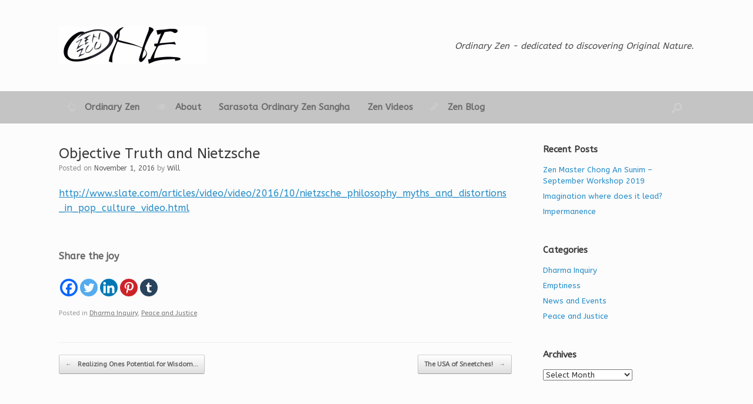

--- FILE ---
content_type: text/html; charset=UTF-8
request_url: https://onezenzoo.com/objective-truth-nietzsche/
body_size: 17563
content:
<!-- This page is cached by the Hummingbird Performance plugin v3.18.1 - https://wordpress.org/plugins/hummingbird-performance/. --><!DOCTYPE html>
<html lang="en-US">
<head>
	<meta charset="UTF-8" />
	<meta http-equiv="X-UA-Compatible" content="IE=10" />
	<link rel="profile" href="http://gmpg.org/xfn/11" />
	<link rel="pingback" href="https://onezenzoo.com/xmlrpc.php" />
	<title>Objective Truth and Nietzsche  - One Zen Zoo - Ordinary Zen</title>
	<script type="text/javascript">function theChampLoadEvent(e){var t=window.onload;if(typeof window.onload!="function"){window.onload=e}else{window.onload=function(){t();e()}}}</script>
		<script type="text/javascript">var theChampDefaultLang = 'en_US', theChampCloseIconPath = 'https://onezenzoo.com/wp-content/plugins/super-socializer/images/close.png';</script>
		<script>var theChampSiteUrl = 'https://onezenzoo.com', theChampVerified = 0, theChampEmailPopup = 0, heateorSsMoreSharePopupSearchText = 'Search';</script>
			<script> var theChampSharingAjaxUrl = 'https://onezenzoo.com/wp-admin/admin-ajax.php', heateorSsFbMessengerAPI = 'https://www.facebook.com/dialog/send?app_id=679124902157070&display=popup&link=%encoded_post_url%&redirect_uri=%encoded_post_url%',heateorSsWhatsappShareAPI = 'web', heateorSsUrlCountFetched = [], heateorSsSharesText = 'Shares', heateorSsShareText = 'Share', theChampPluginIconPath = 'https://onezenzoo.com/wp-content/plugins/super-socializer/images/logo.png', theChampSaveSharesLocally = 0, theChampHorizontalSharingCountEnable = 1, theChampVerticalSharingCountEnable = 1, theChampSharingOffset = 20, theChampCounterOffset = 0, theChampMobileStickySharingEnabled = 0, heateorSsCopyLinkMessage = "Link copied.";
		var theChampReduceVerticalSvgHeight = true;		</script>
			<style type="text/css">
						.the_champ_button_instagram span.the_champ_svg,a.the_champ_instagram span.the_champ_svg{background:radial-gradient(circle at 30% 107%,#fdf497 0,#fdf497 5%,#fd5949 45%,#d6249f 60%,#285aeb 90%)}
					.the_champ_horizontal_sharing .the_champ_svg,.heateor_ss_standard_follow_icons_container .the_champ_svg{
					color: #fff;
				border-width: 0px;
		border-style: solid;
		border-color: transparent;
	}
		.the_champ_horizontal_sharing .theChampTCBackground{
		color:#666;
	}
		.the_champ_horizontal_sharing span.the_champ_svg:hover,.heateor_ss_standard_follow_icons_container span.the_champ_svg:hover{
				border-color: transparent;
	}
		.the_champ_vertical_sharing span.the_champ_svg,.heateor_ss_floating_follow_icons_container span.the_champ_svg{
					color: #fff;
				border-width: 0px;
		border-style: solid;
		border-color: transparent;
	}
		.the_champ_vertical_sharing .theChampTCBackground{
		color:#666;
	}
		.the_champ_vertical_sharing span.the_champ_svg:hover,.heateor_ss_floating_follow_icons_container span.the_champ_svg:hover{
						border-color: transparent;
		}
				div.the_champ_horizontal_sharing .the_champ_square_count{display: block}
						div.the_champ_vertical_sharing svg{height:70%;margin-top:5.25px}div.the_champ_vertical_sharing .the_champ_square_count{line-height:13.3px;}
			</style>
	<meta name='robots' content='max-image-preview:large' />
<link href='//hb.wpmucdn.com' rel='preconnect' />
<link rel="alternate" type="application/rss+xml" title="One Zen Zoo - Ordinary Zen &raquo; Feed" href="https://onezenzoo.com/feed/" />
<link rel="alternate" type="application/rss+xml" title="One Zen Zoo - Ordinary Zen &raquo; Comments Feed" href="https://onezenzoo.com/comments/feed/" />
<link rel="alternate" title="oEmbed (JSON)" type="application/json+oembed" href="https://onezenzoo.com/wp-json/oembed/1.0/embed?url=https%3A%2F%2Fonezenzoo.com%2Fobjective-truth-nietzsche%2F" />
<link rel="alternate" title="oEmbed (XML)" type="text/xml+oembed" href="https://onezenzoo.com/wp-json/oembed/1.0/embed?url=https%3A%2F%2Fonezenzoo.com%2Fobjective-truth-nietzsche%2F&#038;format=xml" />
<style id='wp-img-auto-sizes-contain-inline-css' type='text/css'>
img:is([sizes=auto i],[sizes^="auto," i]){contain-intrinsic-size:3000px 1500px}
/*# sourceURL=wp-img-auto-sizes-contain-inline-css */
</style>
<style id='wp-emoji-styles-inline-css' type='text/css'>

	img.wp-smiley, img.emoji {
		display: inline !important;
		border: none !important;
		box-shadow: none !important;
		height: 1em !important;
		width: 1em !important;
		margin: 0 0.07em !important;
		vertical-align: -0.1em !important;
		background: none !important;
		padding: 0 !important;
	}
/*# sourceURL=wp-emoji-styles-inline-css */
</style>
<style id='wp-block-library-inline-css' type='text/css'>
:root{--wp-block-synced-color:#7a00df;--wp-block-synced-color--rgb:122,0,223;--wp-bound-block-color:var(--wp-block-synced-color);--wp-editor-canvas-background:#ddd;--wp-admin-theme-color:#007cba;--wp-admin-theme-color--rgb:0,124,186;--wp-admin-theme-color-darker-10:#006ba1;--wp-admin-theme-color-darker-10--rgb:0,107,160.5;--wp-admin-theme-color-darker-20:#005a87;--wp-admin-theme-color-darker-20--rgb:0,90,135;--wp-admin-border-width-focus:2px}@media (min-resolution:192dpi){:root{--wp-admin-border-width-focus:1.5px}}.wp-element-button{cursor:pointer}:root .has-very-light-gray-background-color{background-color:#eee}:root .has-very-dark-gray-background-color{background-color:#313131}:root .has-very-light-gray-color{color:#eee}:root .has-very-dark-gray-color{color:#313131}:root .has-vivid-green-cyan-to-vivid-cyan-blue-gradient-background{background:linear-gradient(135deg,#00d084,#0693e3)}:root .has-purple-crush-gradient-background{background:linear-gradient(135deg,#34e2e4,#4721fb 50%,#ab1dfe)}:root .has-hazy-dawn-gradient-background{background:linear-gradient(135deg,#faaca8,#dad0ec)}:root .has-subdued-olive-gradient-background{background:linear-gradient(135deg,#fafae1,#67a671)}:root .has-atomic-cream-gradient-background{background:linear-gradient(135deg,#fdd79a,#004a59)}:root .has-nightshade-gradient-background{background:linear-gradient(135deg,#330968,#31cdcf)}:root .has-midnight-gradient-background{background:linear-gradient(135deg,#020381,#2874fc)}:root{--wp--preset--font-size--normal:16px;--wp--preset--font-size--huge:42px}.has-regular-font-size{font-size:1em}.has-larger-font-size{font-size:2.625em}.has-normal-font-size{font-size:var(--wp--preset--font-size--normal)}.has-huge-font-size{font-size:var(--wp--preset--font-size--huge)}.has-text-align-center{text-align:center}.has-text-align-left{text-align:left}.has-text-align-right{text-align:right}.has-fit-text{white-space:nowrap!important}#end-resizable-editor-section{display:none}.aligncenter{clear:both}.items-justified-left{justify-content:flex-start}.items-justified-center{justify-content:center}.items-justified-right{justify-content:flex-end}.items-justified-space-between{justify-content:space-between}.screen-reader-text{border:0;clip-path:inset(50%);height:1px;margin:-1px;overflow:hidden;padding:0;position:absolute;width:1px;word-wrap:normal!important}.screen-reader-text:focus{background-color:#ddd;clip-path:none;color:#444;display:block;font-size:1em;height:auto;left:5px;line-height:normal;padding:15px 23px 14px;text-decoration:none;top:5px;width:auto;z-index:100000}html :where(.has-border-color){border-style:solid}html :where([style*=border-top-color]){border-top-style:solid}html :where([style*=border-right-color]){border-right-style:solid}html :where([style*=border-bottom-color]){border-bottom-style:solid}html :where([style*=border-left-color]){border-left-style:solid}html :where([style*=border-width]){border-style:solid}html :where([style*=border-top-width]){border-top-style:solid}html :where([style*=border-right-width]){border-right-style:solid}html :where([style*=border-bottom-width]){border-bottom-style:solid}html :where([style*=border-left-width]){border-left-style:solid}html :where(img[class*=wp-image-]){height:auto;max-width:100%}:where(figure){margin:0 0 1em}html :where(.is-position-sticky){--wp-admin--admin-bar--position-offset:var(--wp-admin--admin-bar--height,0px)}@media screen and (max-width:600px){html :where(.is-position-sticky){--wp-admin--admin-bar--position-offset:0px}}

/*# sourceURL=wp-block-library-inline-css */
</style><style id='global-styles-inline-css' type='text/css'>
:root{--wp--preset--aspect-ratio--square: 1;--wp--preset--aspect-ratio--4-3: 4/3;--wp--preset--aspect-ratio--3-4: 3/4;--wp--preset--aspect-ratio--3-2: 3/2;--wp--preset--aspect-ratio--2-3: 2/3;--wp--preset--aspect-ratio--16-9: 16/9;--wp--preset--aspect-ratio--9-16: 9/16;--wp--preset--color--black: #000000;--wp--preset--color--cyan-bluish-gray: #abb8c3;--wp--preset--color--white: #ffffff;--wp--preset--color--pale-pink: #f78da7;--wp--preset--color--vivid-red: #cf2e2e;--wp--preset--color--luminous-vivid-orange: #ff6900;--wp--preset--color--luminous-vivid-amber: #fcb900;--wp--preset--color--light-green-cyan: #7bdcb5;--wp--preset--color--vivid-green-cyan: #00d084;--wp--preset--color--pale-cyan-blue: #8ed1fc;--wp--preset--color--vivid-cyan-blue: #0693e3;--wp--preset--color--vivid-purple: #9b51e0;--wp--preset--gradient--vivid-cyan-blue-to-vivid-purple: linear-gradient(135deg,rgb(6,147,227) 0%,rgb(155,81,224) 100%);--wp--preset--gradient--light-green-cyan-to-vivid-green-cyan: linear-gradient(135deg,rgb(122,220,180) 0%,rgb(0,208,130) 100%);--wp--preset--gradient--luminous-vivid-amber-to-luminous-vivid-orange: linear-gradient(135deg,rgb(252,185,0) 0%,rgb(255,105,0) 100%);--wp--preset--gradient--luminous-vivid-orange-to-vivid-red: linear-gradient(135deg,rgb(255,105,0) 0%,rgb(207,46,46) 100%);--wp--preset--gradient--very-light-gray-to-cyan-bluish-gray: linear-gradient(135deg,rgb(238,238,238) 0%,rgb(169,184,195) 100%);--wp--preset--gradient--cool-to-warm-spectrum: linear-gradient(135deg,rgb(74,234,220) 0%,rgb(151,120,209) 20%,rgb(207,42,186) 40%,rgb(238,44,130) 60%,rgb(251,105,98) 80%,rgb(254,248,76) 100%);--wp--preset--gradient--blush-light-purple: linear-gradient(135deg,rgb(255,206,236) 0%,rgb(152,150,240) 100%);--wp--preset--gradient--blush-bordeaux: linear-gradient(135deg,rgb(254,205,165) 0%,rgb(254,45,45) 50%,rgb(107,0,62) 100%);--wp--preset--gradient--luminous-dusk: linear-gradient(135deg,rgb(255,203,112) 0%,rgb(199,81,192) 50%,rgb(65,88,208) 100%);--wp--preset--gradient--pale-ocean: linear-gradient(135deg,rgb(255,245,203) 0%,rgb(182,227,212) 50%,rgb(51,167,181) 100%);--wp--preset--gradient--electric-grass: linear-gradient(135deg,rgb(202,248,128) 0%,rgb(113,206,126) 100%);--wp--preset--gradient--midnight: linear-gradient(135deg,rgb(2,3,129) 0%,rgb(40,116,252) 100%);--wp--preset--font-size--small: 13px;--wp--preset--font-size--medium: 20px;--wp--preset--font-size--large: 36px;--wp--preset--font-size--x-large: 42px;--wp--preset--spacing--20: 0.44rem;--wp--preset--spacing--30: 0.67rem;--wp--preset--spacing--40: 1rem;--wp--preset--spacing--50: 1.5rem;--wp--preset--spacing--60: 2.25rem;--wp--preset--spacing--70: 3.38rem;--wp--preset--spacing--80: 5.06rem;--wp--preset--shadow--natural: 6px 6px 9px rgba(0, 0, 0, 0.2);--wp--preset--shadow--deep: 12px 12px 50px rgba(0, 0, 0, 0.4);--wp--preset--shadow--sharp: 6px 6px 0px rgba(0, 0, 0, 0.2);--wp--preset--shadow--outlined: 6px 6px 0px -3px rgb(255, 255, 255), 6px 6px rgb(0, 0, 0);--wp--preset--shadow--crisp: 6px 6px 0px rgb(0, 0, 0);}:where(.is-layout-flex){gap: 0.5em;}:where(.is-layout-grid){gap: 0.5em;}body .is-layout-flex{display: flex;}.is-layout-flex{flex-wrap: wrap;align-items: center;}.is-layout-flex > :is(*, div){margin: 0;}body .is-layout-grid{display: grid;}.is-layout-grid > :is(*, div){margin: 0;}:where(.wp-block-columns.is-layout-flex){gap: 2em;}:where(.wp-block-columns.is-layout-grid){gap: 2em;}:where(.wp-block-post-template.is-layout-flex){gap: 1.25em;}:where(.wp-block-post-template.is-layout-grid){gap: 1.25em;}.has-black-color{color: var(--wp--preset--color--black) !important;}.has-cyan-bluish-gray-color{color: var(--wp--preset--color--cyan-bluish-gray) !important;}.has-white-color{color: var(--wp--preset--color--white) !important;}.has-pale-pink-color{color: var(--wp--preset--color--pale-pink) !important;}.has-vivid-red-color{color: var(--wp--preset--color--vivid-red) !important;}.has-luminous-vivid-orange-color{color: var(--wp--preset--color--luminous-vivid-orange) !important;}.has-luminous-vivid-amber-color{color: var(--wp--preset--color--luminous-vivid-amber) !important;}.has-light-green-cyan-color{color: var(--wp--preset--color--light-green-cyan) !important;}.has-vivid-green-cyan-color{color: var(--wp--preset--color--vivid-green-cyan) !important;}.has-pale-cyan-blue-color{color: var(--wp--preset--color--pale-cyan-blue) !important;}.has-vivid-cyan-blue-color{color: var(--wp--preset--color--vivid-cyan-blue) !important;}.has-vivid-purple-color{color: var(--wp--preset--color--vivid-purple) !important;}.has-black-background-color{background-color: var(--wp--preset--color--black) !important;}.has-cyan-bluish-gray-background-color{background-color: var(--wp--preset--color--cyan-bluish-gray) !important;}.has-white-background-color{background-color: var(--wp--preset--color--white) !important;}.has-pale-pink-background-color{background-color: var(--wp--preset--color--pale-pink) !important;}.has-vivid-red-background-color{background-color: var(--wp--preset--color--vivid-red) !important;}.has-luminous-vivid-orange-background-color{background-color: var(--wp--preset--color--luminous-vivid-orange) !important;}.has-luminous-vivid-amber-background-color{background-color: var(--wp--preset--color--luminous-vivid-amber) !important;}.has-light-green-cyan-background-color{background-color: var(--wp--preset--color--light-green-cyan) !important;}.has-vivid-green-cyan-background-color{background-color: var(--wp--preset--color--vivid-green-cyan) !important;}.has-pale-cyan-blue-background-color{background-color: var(--wp--preset--color--pale-cyan-blue) !important;}.has-vivid-cyan-blue-background-color{background-color: var(--wp--preset--color--vivid-cyan-blue) !important;}.has-vivid-purple-background-color{background-color: var(--wp--preset--color--vivid-purple) !important;}.has-black-border-color{border-color: var(--wp--preset--color--black) !important;}.has-cyan-bluish-gray-border-color{border-color: var(--wp--preset--color--cyan-bluish-gray) !important;}.has-white-border-color{border-color: var(--wp--preset--color--white) !important;}.has-pale-pink-border-color{border-color: var(--wp--preset--color--pale-pink) !important;}.has-vivid-red-border-color{border-color: var(--wp--preset--color--vivid-red) !important;}.has-luminous-vivid-orange-border-color{border-color: var(--wp--preset--color--luminous-vivid-orange) !important;}.has-luminous-vivid-amber-border-color{border-color: var(--wp--preset--color--luminous-vivid-amber) !important;}.has-light-green-cyan-border-color{border-color: var(--wp--preset--color--light-green-cyan) !important;}.has-vivid-green-cyan-border-color{border-color: var(--wp--preset--color--vivid-green-cyan) !important;}.has-pale-cyan-blue-border-color{border-color: var(--wp--preset--color--pale-cyan-blue) !important;}.has-vivid-cyan-blue-border-color{border-color: var(--wp--preset--color--vivid-cyan-blue) !important;}.has-vivid-purple-border-color{border-color: var(--wp--preset--color--vivid-purple) !important;}.has-vivid-cyan-blue-to-vivid-purple-gradient-background{background: var(--wp--preset--gradient--vivid-cyan-blue-to-vivid-purple) !important;}.has-light-green-cyan-to-vivid-green-cyan-gradient-background{background: var(--wp--preset--gradient--light-green-cyan-to-vivid-green-cyan) !important;}.has-luminous-vivid-amber-to-luminous-vivid-orange-gradient-background{background: var(--wp--preset--gradient--luminous-vivid-amber-to-luminous-vivid-orange) !important;}.has-luminous-vivid-orange-to-vivid-red-gradient-background{background: var(--wp--preset--gradient--luminous-vivid-orange-to-vivid-red) !important;}.has-very-light-gray-to-cyan-bluish-gray-gradient-background{background: var(--wp--preset--gradient--very-light-gray-to-cyan-bluish-gray) !important;}.has-cool-to-warm-spectrum-gradient-background{background: var(--wp--preset--gradient--cool-to-warm-spectrum) !important;}.has-blush-light-purple-gradient-background{background: var(--wp--preset--gradient--blush-light-purple) !important;}.has-blush-bordeaux-gradient-background{background: var(--wp--preset--gradient--blush-bordeaux) !important;}.has-luminous-dusk-gradient-background{background: var(--wp--preset--gradient--luminous-dusk) !important;}.has-pale-ocean-gradient-background{background: var(--wp--preset--gradient--pale-ocean) !important;}.has-electric-grass-gradient-background{background: var(--wp--preset--gradient--electric-grass) !important;}.has-midnight-gradient-background{background: var(--wp--preset--gradient--midnight) !important;}.has-small-font-size{font-size: var(--wp--preset--font-size--small) !important;}.has-medium-font-size{font-size: var(--wp--preset--font-size--medium) !important;}.has-large-font-size{font-size: var(--wp--preset--font-size--large) !important;}.has-x-large-font-size{font-size: var(--wp--preset--font-size--x-large) !important;}
/*# sourceURL=global-styles-inline-css */
</style>

<style id='classic-theme-styles-inline-css' type='text/css'>
/*! This file is auto-generated */
.wp-block-button__link{color:#fff;background-color:#32373c;border-radius:9999px;box-shadow:none;text-decoration:none;padding:calc(.667em + 2px) calc(1.333em + 2px);font-size:1.125em}.wp-block-file__button{background:#32373c;color:#fff;text-decoration:none}
/*# sourceURL=/wp-includes/css/classic-themes.min.css */
</style>
<link rel='stylesheet' id='chld_thm_cfg_parent-css' href='https://onezenzoo.com/wp-content/themes/vantage/style.css?ver=6.9' type='text/css' media='all' />
<link rel='stylesheet' id='vantage-style-css' href='https://onezenzoo.com/wp-content/themes/vantage-child/style.css?ver=1.0.1433354508' type='text/css' media='all' />
<link rel='stylesheet' id='font-awesome-css' href='https://onezenzoo.com/wp-content/themes/vantage/fontawesome/css/font-awesome.css?ver=4.6.2' type='text/css' media='all' />
<link rel='stylesheet' id='social-media-widget-css' href='https://onezenzoo.com/wp-content/themes/vantage/css/social-media-widget.css?ver=2.6' type='text/css' media='all' />
<link rel='stylesheet' id='siteorigin-mobilenav-css' href='https://onezenzoo.com/wp-content/themes/vantage/inc/mobilenav/css/mobilenav.css?ver=2.6' type='text/css' media='all' />
<link rel='stylesheet' id='the_champ_frontend_css-css' href='https://onezenzoo.com/wp-content/plugins/super-socializer/css/front.css?ver=7.14.5' type='text/css' media='all' />
<style id='the_champ_frontend_css-inline-css' type='text/css'>
.the_champ_horizontal_sharing .the_champ_square_count{
			display:block;
			text-indent:0!important;
			visibility:hidden;
			background-color:#58B8F8!important;
			width:auto;
			height:auto;
			text-align:center;
			min-width:8px!important;
			padding:1px 4px!important;
			color:#fff!important;
			font-family:'Open Sans',arial,sans-serif!important;
			font-size:10px!important;
			font-weight:600!important;
			-webkit-border-radius:15px!important;
			border-radius:15px!important;
			-webkit-box-shadow:0 2px 2px rgba(0,0,0,.4);
			box-shadow:0 2px 2px rgba(0,0,0,.4);
			text-shadow:0 -1px 0 rgba(0,0,0,.2);
			line-height:14px!important;
			border:2px solid #fff!important;
			z-index:1;
			margin:2px auto!important;
			box-sizing:content-box!important
		}
/*# sourceURL=the_champ_frontend_css-inline-css */
</style>
<script type="text/javascript" src="https://onezenzoo.com/wp-includes/js/jquery/jquery.min.js?ver=3.7.1" id="jquery-core-js"></script>
<script type="text/javascript" src="https://onezenzoo.com/wp-includes/js/jquery/jquery-migrate.min.js?ver=3.4.1" id="jquery-migrate-js"></script>
<script type="text/javascript" src="https://onezenzoo.com/wp-content/themes/vantage/js/jquery.flexslider.min.js?ver=2.1" id="jquery-flexslider-js"></script>
<script type="text/javascript" src="https://onezenzoo.com/wp-content/themes/vantage/js/jquery.touchSwipe.min.js?ver=1.6.6" id="jquery-touchswipe-js"></script>
<script type="text/javascript" src="https://onezenzoo.com/wp-content/themes/vantage/js/jquery.theme-main.min.js?ver=2.6" id="vantage-main-js"></script>
<script type="text/javascript" src="https://onezenzoo.com/wp-content/themes/vantage/js/jquery.fitvids.min.js?ver=1.0" id="jquery-fitvids-js"></script>
<script type="text/javascript" id="siteorigin-mobilenav-js-extra">
/* <![CDATA[ */
var mobileNav = {"search":{"url":"https://onezenzoo.com","placeholder":"Search"},"text":{"navigate":"Menu","back":"Back","close":"Close"},"nextIconUrl":"https://onezenzoo.com/wp-content/themes/vantage/inc/mobilenav/images/next.png","mobileMenuClose":"\u003Ci class=\"fa fa-times\"\u003E\u003C/i\u003E"};
//# sourceURL=siteorigin-mobilenav-js-extra
/* ]]> */
</script>
<script type="text/javascript" src="https://onezenzoo.com/wp-content/themes/vantage/inc/mobilenav/js/mobilenav.min.js?ver=2.6" id="siteorigin-mobilenav-js"></script>
<script type="text/javascript" src="https://onezenzoo.com/wp-content/themes/vantage/premium/addons/ajax-comments/js/ajax-comments.min.js?ver=2.6" id="siteorigin-ajax-comments-js"></script>
<script type="text/javascript" src="https://onezenzoo.com/wp-content/plugins/super-socializer/js/front/social_login/general.js?ver=7.14.5" id="the_champ_ss_general_scripts-js"></script>
<script type="text/javascript" src="https://onezenzoo.com/wp-content/plugins/super-socializer/js/front/sharing/sharing.js?ver=7.14.5" id="the_champ_share_counts-js"></script>
<link rel="https://api.w.org/" href="https://onezenzoo.com/wp-json/" /><link rel="alternate" title="JSON" type="application/json" href="https://onezenzoo.com/wp-json/wp/v2/posts/913" /><link rel="EditURI" type="application/rsd+xml" title="RSD" href="https://onezenzoo.com/xmlrpc.php?rsd" />
<meta name="generator" content="WordPress 6.9" />
<link rel='shortlink' href='https://onezenzoo.com/?p=913' />
<meta name="viewport" content="width=device-width, initial-scale=1" />		<style type="text/css">
			.so-mobilenav-mobile + * { display: none; }
			@media screen and (max-width: 480px) { .so-mobilenav-mobile + * { display: block; } .so-mobilenav-standard + * { display: none; } }
		</style>
	<link rel="canonical" href="https://onezenzoo.com/objective-truth-nietzsche/" />
<meta name="description" content="http://www.slate.com/articles/video/video/2016/10/nietzsche_philosophy_myths_and_distortions_in_pop_culture_video.html &nbsp;" />
<meta name="google-site-verification" content="UA-558333-5" />
<script type="application/ld+json">{"@context":"https:\/\/schema.org","@graph":[{"@type":"Organization","@id":"https:\/\/onezenzoo.com\/#schema-personal-brand","url":"https:\/\/onezenzoo.com","name":"Will Rauschenberger"},{"@type":"WebSite","@id":"https:\/\/onezenzoo.com\/#schema-website","url":"https:\/\/onezenzoo.com","name":"One Zen Zoo - Ordinary Zen","encoding":"UTF-8","potentialAction":{"@type":"SearchAction","target":"https:\/\/onezenzoo.com\/search\/{search_term_string}\/","query-input":"required name=search_term_string"}},{"@type":"BreadcrumbList","@id":"https:\/\/onezenzoo.com\/objective-truth-nietzsche?page&name=objective-truth-nietzsche\/#breadcrumb","itemListElement":[{"@type":"ListItem","position":1,"name":"Home","item":"https:\/\/onezenzoo.com"},{"@type":"ListItem","position":2,"name":"Zen Blog","item":"https:\/\/onezenzoo.com\/posts\/"},{"@type":"ListItem","position":3,"name":"Dharma Inquiry","item":"https:\/\/onezenzoo.com\/category\/dharma\/"},{"@type":"ListItem","position":4,"name":"Objective Truth and Nietzsche"}]},{"@type":"Person","@id":"https:\/\/onezenzoo.com\/author\/buddhabuddy\/#schema-author","name":"Will Rauschenberger","url":"https:\/\/onezenzoo.com\/author\/buddhabuddy\/"},{"@type":"WebPage","@id":"https:\/\/onezenzoo.com\/objective-truth-nietzsche\/#schema-webpage","isPartOf":{"@id":"https:\/\/onezenzoo.com\/#schema-website"},"publisher":{"@id":"https:\/\/onezenzoo.com\/#schema-personal-brand"},"url":"https:\/\/onezenzoo.com\/objective-truth-nietzsche\/"},{"@type":"Article","mainEntityOfPage":{"@id":"https:\/\/onezenzoo.com\/objective-truth-nietzsche\/#schema-webpage"},"publisher":{"@id":"https:\/\/onezenzoo.com\/#schema-personal-brand"},"dateModified":"2016-11-01T11:54:03","datePublished":"2016-11-01T11:54:03","headline":"Objective Truth and Nietzsche  - One Zen Zoo - Ordinary Zen","description":"http:\/\/www.slate.com\/articles\/video\/video\/2016\/10\/nietzsche_philosophy_myths_and_distortions_in_pop_culture_video.html &nbsp;","name":"Objective Truth and Nietzsche","author":{"@id":"https:\/\/onezenzoo.com\/author\/buddhabuddy\/#schema-author"}}]}</script>
<!-- /SEO -->
	<style type="text/css" media="screen">
		#footer-widgets .widget { width: 33.333%; }
		#masthead-widgets .widget { width: 100%; }
	</style>
	<style type="text/css" id="vantage-footer-widgets">#footer-widgets aside { width : 33.333%; } </style> <style type="text/css" id="customizer-css">@import url(https://fonts.googleapis.com/css?family=ABeeZee:400|Aclonica:400); body,button,input,select,textarea { font-family: "ABeeZee"; font-weight: 400 } #masthead h1 { font-family: "Aclonica"; font-weight: 400 } h1,h2,h3,h4,h5,h6 { font-family: "ABeeZee"; font-weight: 400 } #masthead .hgroup h1, #masthead.masthead-logo-in-menu .logo > h1 { font-size: px } #masthead .hgroup .support-text { font-size: 15px } #page-title, article.post .entry-header h1.entry-title, article.page .entry-header h1.entry-title { font-size: 24px } .entry-content { font-size: 16px } .entry-content h1 { font-size: 26px } .entry-content h2 { font-size: 22px } .main-navigation { background-color: #c4c4c4 } .main-navigation a { color: #6d6d6d } .main-navigation ul ul { background-color: #b2b2b2 } .main-navigation ul ul a { color: #f4f4f4 } .main-navigation ul li:hover > a, #search-icon #search-icon-icon:hover { background-color: #b2b2b2 } .main-navigation ul ul li:hover > a { background-color: #8c8c8c } #search-icon #search-icon-icon { background-color: #c4c4c4 } #search-icon #search-icon-icon:hover .vantage-icon-search { color: #eaeaea } #search-icon .searchform { background-color: #6d6d72 } .main-navigation ul li a, #masthead.masthead-logo-in-menu .logo { padding-left: 15px; padding-right: 15px } .main-navigation ul li { font-size: 15px } a.button, button, html input[type="button"], input[type="reset"], input[type="submit"], .post-navigation a, #image-navigation a, article.post .more-link, article.page .more-link, .paging-navigation a, .woocommerce #page-wrapper .button, .woocommerce a.button, .woocommerce .checkout-button, .woocommerce input.button, #infinite-handle span button { text-shadow: none } a.button, button, html input[type="button"], input[type="reset"], input[type="submit"], .post-navigation a, #image-navigation a, article.post .more-link, article.page .more-link, .paging-navigation a, .woocommerce #page-wrapper .button, .woocommerce a.button, .woocommerce .checkout-button, .woocommerce input.button, .woocommerce #respond input#submit.alt, .woocommerce a.button.alt, .woocommerce button.button.alt, .woocommerce input.button.alt, #infinite-handle span { -webkit-box-shadow: none; -moz-box-shadow: none; box-shadow: none } .widget_circleicon-widget .circle-icon-box .circle-icon:not(.icon-style-set) { background-color: #4b6845 } #colophon, body.layout-full { background-color: #595959 } #footer-widgets .widget .widget-title { color: #f9f9f9 } #footer-widgets .widget { color: #ededed } #colophon .widget_nav_menu .menu-item a { border-color: #ededed } #colophon #theme-attribution, #colophon #site-info { color: #cecece } </style><link rel="icon" href="https://onezenzoo.com/wp-content/uploads/2014/09/cropped-538px-Dharma_wheel.svg_-32x32.png" sizes="32x32" />
<link rel="icon" href="https://onezenzoo.com/wp-content/uploads/2014/09/cropped-538px-Dharma_wheel.svg_-192x192.png" sizes="192x192" />
<link rel="apple-touch-icon" href="https://onezenzoo.com/wp-content/uploads/2014/09/cropped-538px-Dharma_wheel.svg_-180x180.png" />
<meta name="msapplication-TileImage" content="https://onezenzoo.com/wp-content/uploads/2014/09/cropped-538px-Dharma_wheel.svg_-270x270.png" />
</head>

<body class="wp-singular post-template-default single single-post postid-913 single-format-standard wp-theme-vantage wp-child-theme-vantage-child metaslider-plugin responsive layout-full no-js has-sidebar has-menu-search page-layout-default mobilenav">


<div id="page-wrapper">

	
	
		<header id="masthead" class="site-header" role="banner">

	<div class="hgroup full-container ">

		
			<a href="https://onezenzoo.com/" title="One Zen Zoo &#8211; Ordinary Zen" rel="home" class="logo"><img src="https://onezenzoo.com/wp-content/uploads/2015/04/logo_vectorized.jpg"  class="logo-height-constrain"  width="252"  height="65"  alt="One Zen Zoo - Ordinary Zen Logo"  /></a>
			
				<div class="support-text">
					Ordinary Zen - dedicated to discovering Original Nature.				</div>

			
		
	</div><!-- .hgroup.full-container -->

	
<nav role="navigation" class="site-navigation main-navigation primary">

	<div class="full-container">
							<div id="search-icon">
				<div id="search-icon-icon"><div class="vantage-icon-search"></div></div>
				
<form method="get" class="searchform" action="https://onezenzoo.com/" role="search">
	<input type="text" class="field" name="s" value="" placeholder="Search"/>
</form>
			</div>
		
					<div id="so-mobilenav-standard-1" data-id="1" class="so-mobilenav-standard"></div><div class="menu-menu-bar-container"><ul id="menu-menu-bar" class="menu"><li id="menu-item-114" class="menu-item menu-item-type-post_type menu-item-object-page menu-item-home menu-item-114"><a href="https://onezenzoo.com/"><span class="fa fa-hand-o-up"></span>Ordinary Zen</a></li>
<li id="menu-item-116" class="menu-item menu-item-type-post_type menu-item-object-page menu-item-has-children menu-item-116"><a href="https://onezenzoo.com/about/"><span class="fa fa-eye"></span>About</a>
<ul class="sub-menu">
	<li id="menu-item-341" class="menu-item menu-item-type-post_type menu-item-object-page menu-item-341"><a href="https://onezenzoo.com/about/bio/"><span class="fa fa-question"></span>BIO</a></li>
</ul>
</li>
<li id="menu-item-662" class="menu-item menu-item-type-custom menu-item-object-custom menu-item-has-children menu-item-662"><a href="https://onezenzoo.com/ordinary-zen-practice-group/"><span class="icon"></span>Sarasota Ordinary Zen Sangha</a>
<ul class="sub-menu">
	<li id="menu-item-112" class="menu-item menu-item-type-post_type menu-item-object-page menu-item-has-children menu-item-112"><a href="https://onezenzoo.com/meditation/"><span class="fa fa-play-circle-o"></span>Just Sitting</a>
	<ul class="sub-menu">
		<li id="menu-item-459" class="menu-item menu-item-type-post_type menu-item-object-page menu-item-459"><a href="https://onezenzoo.com/meditation/sit-zazen/">How to sit for Zazen</a></li>
		<li id="menu-item-516" class="menu-item menu-item-type-custom menu-item-object-custom menu-item-516"><a href="http://onezenzoo.com/posture-help/"><span class="icon"></span>Posture Help</a></li>
	</ul>
</li>
	<li id="menu-item-633" class="menu-item menu-item-type-post_type menu-item-object-page menu-item-633"><a href="https://onezenzoo.com/the-heart-sutra/"><span class="fa fa-circle"></span>The Heart Sutra</a></li>
</ul>
</li>
<li id="menu-item-666" class="menu-item menu-item-type-custom menu-item-object-custom menu-item-has-children menu-item-666"><a href="https://ordinaryzensangha.org/dharma-talk-video-chong-an-sunim-at-the-ozs-september-2018/"><span class="icon"></span>Zen Videos</a>
<ul class="sub-menu">
	<li id="menu-item-1002" class="menu-item menu-item-type-custom menu-item-object-custom menu-item-1002"><a href="https://ordinaryzensangha.org/dharma-talk-video-chong-an-sunim-at-the-ozs/"><span class="icon"></span>OZS Videos</a></li>
	<li id="menu-item-353" class="menu-item menu-item-type-post_type menu-item-object-page menu-item-353"><a href="https://onezenzoo.com/meditation/zen-buddhism-land-disappearing-buddha-japan/"><span class="fa fa-camera-retro"></span>Zen Buddhism – The Land of the Disappearing Buddha – Japan</a></li>
	<li id="menu-item-310" class="menu-item menu-item-type-post_type menu-item-object-page menu-item-310"><a href="https://onezenzoo.com/meditation/dogens-life/"><span class="fa fa-camera-retro"></span>Dogen&#8217;s Life, a video</a></li>
	<li id="menu-item-313" class="menu-item menu-item-type-post_type menu-item-object-page menu-item-313"><a href="https://onezenzoo.com/meditation/zen-master-seung-sahn-video/"><span class="fa fa-camera-retro"></span>Zen Master Seung Sahn &#8211; video</a></li>
</ul>
</li>
<li id="menu-item-113" class="menu-item menu-item-type-post_type menu-item-object-page current_page_parent menu-item-has-children menu-item-113"><a href="https://onezenzoo.com/posts/"><span class="fa fa-pencil"></span>Zen Blog</a>
<ul class="sub-menu">
	<li id="menu-item-291" class="menu-item menu-item-type-taxonomy menu-item-object-category menu-item-291"><a href="https://onezenzoo.com/category/emptiness/">Zen Poetry on Emptiness</a></li>
	<li id="menu-item-591" class="menu-item menu-item-type-taxonomy menu-item-object-category current-post-ancestor current-menu-parent current-post-parent menu-item-591"><a href="https://onezenzoo.com/category/dharma/">Dharma Inquiry</a></li>
	<li id="menu-item-292" class="menu-item menu-item-type-taxonomy menu-item-object-category menu-item-292"><a href="https://onezenzoo.com/category/news-and-events/">News and Events</a></li>
	<li id="menu-item-494" class="menu-item menu-item-type-taxonomy menu-item-object-category current-post-ancestor current-menu-parent current-post-parent menu-item-494"><a href="https://onezenzoo.com/category/peace/">Peace and Justice</a></li>
</ul>
</li>
</ul></div><div id="so-mobilenav-mobile-1" data-id="1" class="so-mobilenav-mobile"></div><div class="menu-mobilenav-container"><ul id="mobile-nav-item-wrap-1" class="menu"><li><a href="#" class="mobilenav-main-link" data-id="1"><span class="mobile-nav-icon"></span>Menu</a></li></ul></div>			</div>
</nav><!-- .site-navigation .main-navigation -->

</header><!-- #masthead .site-header -->

	
	
	
	
	<div id="main" class="site-main">
		<div class="full-container">
			
<div id="primary" class="content-area">
	<div id="content" class="site-content" role="main">

	
		
<article id="post-913" class="post post-913 type-post status-publish format-standard hentry category-dharma category-peace">

	<div class="entry-main">

		
					<header class="entry-header">

				
									<h1 class="entry-title">Objective Truth and Nietzsche</h1>
				
									<div class="entry-meta">
						Posted on <a href="https://onezenzoo.com/objective-truth-nietzsche/" title="11:54 am" rel="bookmark"><time class="entry-date" datetime="2016-11-01T11:54:03+00:00">November 1, 2016</time></a><time class="updated" datetime="2016-11-01T11:54:03+00:00">November 1, 2016</time> <span class="byline"> by <span class="author vcard"><a class="url fn n" href="https://onezenzoo.com/author/buddhabuddy/" title="View all posts by Will" rel="author">Will</a></span></span> 					</div><!-- .entry-meta -->
				
			</header><!-- .entry-header -->
		
		<div class="entry-content">
			<p><a href="http://www.slate.com/articles/video/video/2016/10/nietzsche_philosophy_myths_and_distortions_in_pop_culture_video.html">http://www.slate.com/articles/video/video/2016/10/nietzsche_philosophy_myths_and_distortions_in_pop_culture_video.html</a></p>
<p>&nbsp;</p>
<div style='clear:both'></div><div  class='the_champ_sharing_container the_champ_horizontal_sharing' data-super-socializer-href="https://onezenzoo.com/objective-truth-nietzsche/"><div class='the_champ_sharing_title' style="font-weight:bold" >Share the joy</div><div class="the_champ_sharing_ul"><a aria-label="Facebook" class="the_champ_facebook" href="https://www.facebook.com/sharer/sharer.php?u=https%3A%2F%2Fonezenzoo.com%2Fobjective-truth-nietzsche%2F" title="Facebook" rel="nofollow noopener" target="_blank" style="font-size:24px!important;box-shadow:none;display:inline-block;vertical-align:middle"><span class="the_champ_square_count the_champ_facebook_count">&nbsp;</span><span class="the_champ_svg" style="background-color:#0765FE;width:30px;height:30px;border-radius:999px;display:inline-block;opacity:1;float:left;font-size:24px;box-shadow:none;display:inline-block;font-size:16px;padding:0 4px;vertical-align:middle;background-repeat:repeat;overflow:hidden;padding:0;cursor:pointer;box-sizing:content-box"><svg style="display:block;border-radius:999px;" focusable="false" aria-hidden="true" xmlns="http://www.w3.org/2000/svg" width="100%" height="100%" viewBox="0 0 32 32"><path fill="#fff" d="M28 16c0-6.627-5.373-12-12-12S4 9.373 4 16c0 5.628 3.875 10.35 9.101 11.647v-7.98h-2.474V16H13.1v-1.58c0-4.085 1.849-5.978 5.859-5.978.76 0 2.072.15 2.608.298v3.325c-.283-.03-.775-.045-1.386-.045-1.967 0-2.728.745-2.728 2.683V16h3.92l-.673 3.667h-3.247v8.245C23.395 27.195 28 22.135 28 16Z"></path></svg></span></a><a aria-label="Twitter" class="the_champ_button_twitter" href="https://twitter.com/intent/tweet?via=onezenzoo&text=Objective%20Truth%20and%20Nietzsche&url=https%3A%2F%2Fonezenzoo.com%2Fobjective-truth-nietzsche%2F" title="Twitter" rel="nofollow noopener" target="_blank" style="font-size:24px!important;box-shadow:none;display:inline-block;vertical-align:middle"><span class="the_champ_square_count the_champ_twitter_count">&nbsp;</span><span class="the_champ_svg the_champ_s__default the_champ_s_twitter" style="background-color:#55acee;width:30px;height:30px;border-radius:999px;display:inline-block;opacity:1;float:left;font-size:24px;box-shadow:none;display:inline-block;font-size:16px;padding:0 4px;vertical-align:middle;background-repeat:repeat;overflow:hidden;padding:0;cursor:pointer;box-sizing:content-box"><svg style="display:block;border-radius:999px;" focusable="false" aria-hidden="true" xmlns="http://www.w3.org/2000/svg" width="100%" height="100%" viewBox="-4 -4 39 39"><path d="M28 8.557a9.913 9.913 0 0 1-2.828.775 4.93 4.93 0 0 0 2.166-2.725 9.738 9.738 0 0 1-3.13 1.194 4.92 4.92 0 0 0-3.593-1.55 4.924 4.924 0 0 0-4.794 6.049c-4.09-.21-7.72-2.17-10.15-5.15a4.942 4.942 0 0 0-.665 2.477c0 1.71.87 3.214 2.19 4.1a4.968 4.968 0 0 1-2.23-.616v.06c0 2.39 1.7 4.38 3.952 4.83-.414.115-.85.174-1.297.174-.318 0-.626-.03-.928-.086a4.935 4.935 0 0 0 4.6 3.42 9.893 9.893 0 0 1-6.114 2.107c-.398 0-.79-.023-1.175-.068a13.953 13.953 0 0 0 7.55 2.213c9.056 0 14.01-7.507 14.01-14.013 0-.213-.005-.426-.015-.637.96-.695 1.795-1.56 2.455-2.55z" fill="#fff"></path></svg></span></a><a aria-label="Linkedin" class="the_champ_button_linkedin" href="https://www.linkedin.com/sharing/share-offsite/?url=https%3A%2F%2Fonezenzoo.com%2Fobjective-truth-nietzsche%2F" title="Linkedin" rel="nofollow noopener" target="_blank" style="font-size:24px!important;box-shadow:none;display:inline-block;vertical-align:middle"><span class="the_champ_square_count the_champ_linkedin_count">&nbsp;</span><span class="the_champ_svg the_champ_s__default the_champ_s_linkedin" style="background-color:#0077b5;width:30px;height:30px;border-radius:999px;display:inline-block;opacity:1;float:left;font-size:24px;box-shadow:none;display:inline-block;font-size:16px;padding:0 4px;vertical-align:middle;background-repeat:repeat;overflow:hidden;padding:0;cursor:pointer;box-sizing:content-box"><svg style="display:block;border-radius:999px;" focusable="false" aria-hidden="true" xmlns="http://www.w3.org/2000/svg" width="100%" height="100%" viewBox="0 0 32 32"><path d="M6.227 12.61h4.19v13.48h-4.19V12.61zm2.095-6.7a2.43 2.43 0 0 1 0 4.86c-1.344 0-2.428-1.09-2.428-2.43s1.084-2.43 2.428-2.43m4.72 6.7h4.02v1.84h.058c.56-1.058 1.927-2.176 3.965-2.176 4.238 0 5.02 2.792 5.02 6.42v7.395h-4.183v-6.56c0-1.564-.03-3.574-2.178-3.574-2.18 0-2.514 1.7-2.514 3.46v6.668h-4.187V12.61z" fill="#fff"></path></svg></span></a><a aria-label="Pinterest" class="the_champ_button_pinterest" href="https://onezenzoo.com/objective-truth-nietzsche/" onclick="event.preventDefault();javascript:void((function(){var e=document.createElement('script');e.setAttribute('type','text/javascript');e.setAttribute('charset','UTF-8');e.setAttribute('src','//assets.pinterest.com/js/pinmarklet.js?r='+Math.random()*99999999);document.body.appendChild(e)})());" title="Pinterest" rel="noopener" style="font-size:24px!important;box-shadow:none;display:inline-block;vertical-align:middle"><span class="the_champ_square_count the_champ_pinterest_count">&nbsp;</span><span class="the_champ_svg the_champ_s__default the_champ_s_pinterest" style="background-color:#cc2329;width:30px;height:30px;border-radius:999px;display:inline-block;opacity:1;float:left;font-size:24px;box-shadow:none;display:inline-block;font-size:16px;padding:0 4px;vertical-align:middle;background-repeat:repeat;overflow:hidden;padding:0;cursor:pointer;box-sizing:content-box"><svg style="display:block;border-radius:999px;" focusable="false" aria-hidden="true" xmlns="http://www.w3.org/2000/svg" width="100%" height="100%" viewBox="-2 -2 35 35"><path fill="#fff" d="M16.539 4.5c-6.277 0-9.442 4.5-9.442 8.253 0 2.272.86 4.293 2.705 5.046.303.125.574.005.662-.33.061-.231.205-.816.27-1.06.088-.331.053-.447-.191-.736-.532-.627-.873-1.439-.873-2.591 0-3.338 2.498-6.327 6.505-6.327 3.548 0 5.497 2.168 5.497 5.062 0 3.81-1.686 7.025-4.188 7.025-1.382 0-2.416-1.142-2.085-2.545.397-1.674 1.166-3.48 1.166-4.689 0-1.081-.581-1.983-1.782-1.983-1.413 0-2.548 1.462-2.548 3.419 0 1.247.421 2.091.421 2.091l-1.699 7.199c-.505 2.137-.076 4.755-.039 5.019.021.158.223.196.314.077.13-.17 1.813-2.247 2.384-4.324.162-.587.929-3.631.929-3.631.46.876 1.801 1.646 3.227 1.646 4.247 0 7.128-3.871 7.128-9.053.003-3.918-3.317-7.568-8.361-7.568z"/></svg></span></a><a aria-label="Tumblr" class="the_champ_button_tumblr" href="https://www.tumblr.com/widgets/share/tool?posttype=link&canonicalUrl=https%3A%2F%2Fonezenzoo.com%2Fobjective-truth-nietzsche%2F&title=Objective%20Truth%20and%20Nietzsche&caption=" title="Tumblr" rel="nofollow noopener" target="_blank" style="font-size:24px!important;box-shadow:none;display:inline-block;vertical-align:middle"><span class="the_champ_square_count the_champ_tumblr_count">&nbsp;</span><span class="the_champ_svg athe_champ_s__default the_champ_s_tumblr" style="background-color:#29435d;width:30px;height:30px;border-radius:999px;display:inline-block;opacity:1;float:left;font-size:24px;box-shadow:none;display:inline-block;font-size:16px;padding:0 4px;vertical-align:middle;background-repeat:repeat;overflow:hidden;padding:0;cursor:pointer;box-sizing:content-box"><svg style="display:block;border-radius:999px;" focusable="false" aria-hidden="true" xmlns="http://www.w3.org/2000/svg" width="100%" height="100%" viewBox="-2 -2 36 36"><path fill="#fff" d="M20.775 21.962c-.37.177-1.08.33-1.61.345-1.598.043-1.907-1.122-1.92-1.968v-6.217h4.007V11.1H17.26V6.02h-2.925s-.132.044-.144.15c-.17 1.556-.895 4.287-3.923 5.378v2.578h2.02v6.522c0 2.232 1.647 5.404 5.994 5.33 1.467-.025 3.096-.64 3.456-1.17l-.96-2.846z"/></svg></span></a></div></div><div style='clear:both'></div>					</div><!-- .entry-content -->

					<div class="entry-categories">
				Posted in <a href="https://onezenzoo.com/category/dharma/" rel="category tag">Dharma Inquiry</a>, <a href="https://onezenzoo.com/category/peace/" rel="category tag">Peace and Justice</a>.			</div>
		
		

		
	</div>

</article><!-- #post-913 -->
		

			<nav role="navigation" id="nav-below" class="site-navigation post-navigation">
		<h1 class="assistive-text">Post navigation</h1>

	
		<div class="single-nav-wrapper">
			<div class="nav-previous"><a href="https://onezenzoo.com/realizing-potential-for-wisdom-compassion/" rel="prev"><span class="meta-nav">&larr;</span> Realizing Ones Potential for Wisdom&hellip;</a></div>			<div class="nav-next"><a href="https://onezenzoo.com/the-usa-of-sneetches/" rel="next">The USA of Sneetches! <span class="meta-nav">&rarr;</span></a></div>		</div>

	
	</nav><!-- #nav-below -->
	
		
	
	</div><!-- #content .site-content -->
</div><!-- #primary .content-area -->


<div id="secondary" class="widget-area" role="complementary">
		
		<aside id="recent-posts-4" class="widget widget_recent_entries">
		<h3 class="widget-title">Recent Posts</h3>
		<ul>
											<li>
					<a href="https://onezenzoo.com/zen-master-chong-an-sunim-september-workshop-2019/">Zen Master Chong An Sunim &#8211; September Workshop 2019</a>
									</li>
											<li>
					<a href="https://onezenzoo.com/imagination-where-does-it-lead/">Imagination where does it lead?</a>
									</li>
											<li>
					<a href="https://onezenzoo.com/impermanence/">Impermanence</a>
									</li>
					</ul>

		</aside><aside id="categories-3" class="widget widget_categories"><h3 class="widget-title">Categories</h3>
			<ul>
					<li class="cat-item cat-item-24"><a href="https://onezenzoo.com/category/dharma/">Dharma Inquiry</a>
</li>
	<li class="cat-item cat-item-1"><a href="https://onezenzoo.com/category/emptiness/">Emptiness</a>
</li>
	<li class="cat-item cat-item-19"><a href="https://onezenzoo.com/category/news-and-events/">News and Events</a>
</li>
	<li class="cat-item cat-item-15"><a href="https://onezenzoo.com/category/peace/">Peace and Justice</a>
</li>
			</ul>

			</aside><aside id="archives-4" class="widget widget_archive"><h3 class="widget-title">Archives</h3>		<label class="screen-reader-text" for="archives-dropdown-4">Archives</label>
		<select id="archives-dropdown-4" name="archive-dropdown">
			
			<option value="">Select Month</option>
				<option value='https://onezenzoo.com/2019/08/'> August 2019 &nbsp;(1)</option>
	<option value='https://onezenzoo.com/2019/06/'> June 2019 &nbsp;(1)</option>
	<option value='https://onezenzoo.com/2019/03/'> March 2019 &nbsp;(1)</option>
	<option value='https://onezenzoo.com/2019/01/'> January 2019 &nbsp;(1)</option>
	<option value='https://onezenzoo.com/2018/08/'> August 2018 &nbsp;(2)</option>
	<option value='https://onezenzoo.com/2017/12/'> December 2017 &nbsp;(1)</option>
	<option value='https://onezenzoo.com/2017/10/'> October 2017 &nbsp;(1)</option>
	<option value='https://onezenzoo.com/2017/05/'> May 2017 &nbsp;(1)</option>
	<option value='https://onezenzoo.com/2017/01/'> January 2017 &nbsp;(1)</option>
	<option value='https://onezenzoo.com/2016/12/'> December 2016 &nbsp;(1)</option>
	<option value='https://onezenzoo.com/2016/11/'> November 2016 &nbsp;(3)</option>
	<option value='https://onezenzoo.com/2016/08/'> August 2016 &nbsp;(4)</option>
	<option value='https://onezenzoo.com/2016/06/'> June 2016 &nbsp;(2)</option>
	<option value='https://onezenzoo.com/2016/02/'> February 2016 &nbsp;(2)</option>
	<option value='https://onezenzoo.com/2015/12/'> December 2015 &nbsp;(1)</option>
	<option value='https://onezenzoo.com/2015/11/'> November 2015 &nbsp;(2)</option>
	<option value='https://onezenzoo.com/2015/10/'> October 2015 &nbsp;(2)</option>
	<option value='https://onezenzoo.com/2015/09/'> September 2015 &nbsp;(1)</option>
	<option value='https://onezenzoo.com/2015/08/'> August 2015 &nbsp;(4)</option>
	<option value='https://onezenzoo.com/2015/07/'> July 2015 &nbsp;(3)</option>
	<option value='https://onezenzoo.com/2015/06/'> June 2015 &nbsp;(4)</option>
	<option value='https://onezenzoo.com/2015/05/'> May 2015 &nbsp;(2)</option>
	<option value='https://onezenzoo.com/2015/04/'> April 2015 &nbsp;(4)</option>
	<option value='https://onezenzoo.com/2015/03/'> March 2015 &nbsp;(1)</option>
	<option value='https://onezenzoo.com/2015/02/'> February 2015 &nbsp;(3)</option>
	<option value='https://onezenzoo.com/2015/01/'> January 2015 &nbsp;(2)</option>
	<option value='https://onezenzoo.com/2014/12/'> December 2014 &nbsp;(3)</option>
	<option value='https://onezenzoo.com/2014/11/'> November 2014 &nbsp;(1)</option>
	<option value='https://onezenzoo.com/2014/09/'> September 2014 &nbsp;(2)</option>
	<option value='https://onezenzoo.com/2014/08/'> August 2014 &nbsp;(5)</option>
	<option value='https://onezenzoo.com/2014/07/'> July 2014 &nbsp;(3)</option>
	<option value='https://onezenzoo.com/2014/06/'> June 2014 &nbsp;(1)</option>
	<option value='https://onezenzoo.com/2014/05/'> May 2014 &nbsp;(1)</option>
	<option value='https://onezenzoo.com/2014/04/'> April 2014 &nbsp;(4)</option>
	<option value='https://onezenzoo.com/2014/03/'> March 2014 &nbsp;(2)</option>
	<option value='https://onezenzoo.com/2014/02/'> February 2014 &nbsp;(5)</option>
	<option value='https://onezenzoo.com/2014/01/'> January 2014 &nbsp;(5)</option>
	<option value='https://onezenzoo.com/2013/12/'> December 2013 &nbsp;(5)</option>
	<option value='https://onezenzoo.com/2013/11/'> November 2013 &nbsp;(1)</option>
	<option value='https://onezenzoo.com/2013/10/'> October 2013 &nbsp;(2)</option>
	<option value='https://onezenzoo.com/2013/09/'> September 2013 &nbsp;(1)</option>
	<option value='https://onezenzoo.com/2013/07/'> July 2013 &nbsp;(1)</option>
	<option value='https://onezenzoo.com/2013/05/'> May 2013 &nbsp;(1)</option>
	<option value='https://onezenzoo.com/2013/04/'> April 2013 &nbsp;(1)</option>
	<option value='https://onezenzoo.com/2012/12/'> December 2012 &nbsp;(1)</option>
	<option value='https://onezenzoo.com/2012/08/'> August 2012 &nbsp;(1)</option>
	<option value='https://onezenzoo.com/2011/06/'> June 2011 &nbsp;(1)</option>
	<option value='https://onezenzoo.com/2011/01/'> January 2011 &nbsp;(1)</option>
	<option value='https://onezenzoo.com/2010/10/'> October 2010 &nbsp;(1)</option>
	<option value='https://onezenzoo.com/2010/09/'> September 2010 &nbsp;(1)</option>
	<option value='https://onezenzoo.com/2010/02/'> February 2010 &nbsp;(1)</option>
	<option value='https://onezenzoo.com/2009/09/'> September 2009 &nbsp;(2)</option>
	<option value='https://onezenzoo.com/2009/08/'> August 2009 &nbsp;(1)</option>
	<option value='https://onezenzoo.com/2009/03/'> March 2009 &nbsp;(1)</option>
	<option value='https://onezenzoo.com/2009/02/'> February 2009 &nbsp;(2)</option>
	<option value='https://onezenzoo.com/2008/06/'> June 2008 &nbsp;(1)</option>
	<option value='https://onezenzoo.com/2008/04/'> April 2008 &nbsp;(1)</option>
	<option value='https://onezenzoo.com/2008/03/'> March 2008 &nbsp;(3)</option>
	<option value='https://onezenzoo.com/2008/02/'> February 2008 &nbsp;(1)</option>
	<option value='https://onezenzoo.com/2008/01/'> January 2008 &nbsp;(9)</option>

		</select>

			<script type="text/javascript">
/* <![CDATA[ */

( ( dropdownId ) => {
	const dropdown = document.getElementById( dropdownId );
	function onSelectChange() {
		setTimeout( () => {
			if ( 'escape' === dropdown.dataset.lastkey ) {
				return;
			}
			if ( dropdown.value ) {
				document.location.href = dropdown.value;
			}
		}, 250 );
	}
	function onKeyUp( event ) {
		if ( 'Escape' === event.key ) {
			dropdown.dataset.lastkey = 'escape';
		} else {
			delete dropdown.dataset.lastkey;
		}
	}
	function onClick() {
		delete dropdown.dataset.lastkey;
	}
	dropdown.addEventListener( 'keyup', onKeyUp );
	dropdown.addEventListener( 'click', onClick );
	dropdown.addEventListener( 'change', onSelectChange );
})( "archives-dropdown-4" );

//# sourceURL=WP_Widget_Archives%3A%3Awidget
/* ]]> */
</script>
</aside>	</div><!-- #secondary .widget-area -->

					</div><!-- .full-container -->
	</div><!-- #main .site-main -->

	
	
	<footer id="colophon" class="site-footer" role="contentinfo">

			<div id="footer-widgets" class="full-container">
			<aside id="vantage-social-media-2" class="widget widget_vantage-social-media"><h3 class="widget-title">Ordinary Zen FB Group</h3><a class="social-media-icon social-media-icon-facebook social-media-icon-size-large" href="https://www.facebook.com/groups/ordinaryzen/" title="One Zen Zoo - Ordinary Zen Facebook" target="_blank"><span class="fa fa-facebook"></span></a></aside>		</div><!-- #footer-widgets -->
	
			<div id="site-info">
			Ordinary Zen - OneZenZoo.com  all rights reserved - 2015.  Design and Hosting by <a href="http://www.paintscape.net" target="_blank">paintscape.net</a>		</div><!-- #site-info -->
	
	
</footer><!-- #colophon .site-footer -->

	
</div><!-- #page-wrapper -->


<script type="speculationrules">
{"prefetch":[{"source":"document","where":{"and":[{"href_matches":"/*"},{"not":{"href_matches":["/wp-*.php","/wp-admin/*","/wp-content/uploads/*","/wp-content/*","/wp-content/plugins/*","/wp-content/themes/vantage-child/*","/wp-content/themes/vantage/*","/*\\?(.+)"]}},{"not":{"selector_matches":"a[rel~=\"nofollow\"]"}},{"not":{"selector_matches":".no-prefetch, .no-prefetch a"}}]},"eagerness":"conservative"}]}
</script>

			<script type="text/javascript">
				var _paq = _paq || [];
					_paq.push(['setCustomDimension', 1, '{"ID":1,"name":"Will","avatar":"2fa6df76f95908d1e445d4f8d993d2c4"}']);
				_paq.push(['trackPageView']);
								(function () {
					var u = "https://analytics2.wpmudev.com/";
					_paq.push(['setTrackerUrl', u + 'track/']);
					_paq.push(['setSiteId', '1455']);
					var d   = document, g = d.createElement('script'), s = d.getElementsByTagName('script')[0];
					g.type  = 'text/javascript';
					g.async = true;
					g.defer = true;
					g.src   = 'https://analytics.wpmucdn.com/matomo.js';
					s.parentNode.insertBefore(g, s);
				})();
			</script>
			<a href="#" id="scroll-to-top" class="scroll-to-top" title="Back To Top"><span class="vantage-icon-arrow-up"></span></a><script id="wp-emoji-settings" type="application/json">
{"baseUrl":"https://s.w.org/images/core/emoji/17.0.2/72x72/","ext":".png","svgUrl":"https://s.w.org/images/core/emoji/17.0.2/svg/","svgExt":".svg","source":{"concatemoji":"https://onezenzoo.com/wp-includes/js/wp-emoji-release.min.js?ver=6.9"}}
</script>
<script type="module">
/* <![CDATA[ */
/*! This file is auto-generated */
const a=JSON.parse(document.getElementById("wp-emoji-settings").textContent),o=(window._wpemojiSettings=a,"wpEmojiSettingsSupports"),s=["flag","emoji"];function i(e){try{var t={supportTests:e,timestamp:(new Date).valueOf()};sessionStorage.setItem(o,JSON.stringify(t))}catch(e){}}function c(e,t,n){e.clearRect(0,0,e.canvas.width,e.canvas.height),e.fillText(t,0,0);t=new Uint32Array(e.getImageData(0,0,e.canvas.width,e.canvas.height).data);e.clearRect(0,0,e.canvas.width,e.canvas.height),e.fillText(n,0,0);const a=new Uint32Array(e.getImageData(0,0,e.canvas.width,e.canvas.height).data);return t.every((e,t)=>e===a[t])}function p(e,t){e.clearRect(0,0,e.canvas.width,e.canvas.height),e.fillText(t,0,0);var n=e.getImageData(16,16,1,1);for(let e=0;e<n.data.length;e++)if(0!==n.data[e])return!1;return!0}function u(e,t,n,a){switch(t){case"flag":return n(e,"\ud83c\udff3\ufe0f\u200d\u26a7\ufe0f","\ud83c\udff3\ufe0f\u200b\u26a7\ufe0f")?!1:!n(e,"\ud83c\udde8\ud83c\uddf6","\ud83c\udde8\u200b\ud83c\uddf6")&&!n(e,"\ud83c\udff4\udb40\udc67\udb40\udc62\udb40\udc65\udb40\udc6e\udb40\udc67\udb40\udc7f","\ud83c\udff4\u200b\udb40\udc67\u200b\udb40\udc62\u200b\udb40\udc65\u200b\udb40\udc6e\u200b\udb40\udc67\u200b\udb40\udc7f");case"emoji":return!a(e,"\ud83e\u1fac8")}return!1}function f(e,t,n,a){let r;const o=(r="undefined"!=typeof WorkerGlobalScope&&self instanceof WorkerGlobalScope?new OffscreenCanvas(300,150):document.createElement("canvas")).getContext("2d",{willReadFrequently:!0}),s=(o.textBaseline="top",o.font="600 32px Arial",{});return e.forEach(e=>{s[e]=t(o,e,n,a)}),s}function r(e){var t=document.createElement("script");t.src=e,t.defer=!0,document.head.appendChild(t)}a.supports={everything:!0,everythingExceptFlag:!0},new Promise(t=>{let n=function(){try{var e=JSON.parse(sessionStorage.getItem(o));if("object"==typeof e&&"number"==typeof e.timestamp&&(new Date).valueOf()<e.timestamp+604800&&"object"==typeof e.supportTests)return e.supportTests}catch(e){}return null}();if(!n){if("undefined"!=typeof Worker&&"undefined"!=typeof OffscreenCanvas&&"undefined"!=typeof URL&&URL.createObjectURL&&"undefined"!=typeof Blob)try{var e="postMessage("+f.toString()+"("+[JSON.stringify(s),u.toString(),c.toString(),p.toString()].join(",")+"));",a=new Blob([e],{type:"text/javascript"});const r=new Worker(URL.createObjectURL(a),{name:"wpTestEmojiSupports"});return void(r.onmessage=e=>{i(n=e.data),r.terminate(),t(n)})}catch(e){}i(n=f(s,u,c,p))}t(n)}).then(e=>{for(const n in e)a.supports[n]=e[n],a.supports.everything=a.supports.everything&&a.supports[n],"flag"!==n&&(a.supports.everythingExceptFlag=a.supports.everythingExceptFlag&&a.supports[n]);var t;a.supports.everythingExceptFlag=a.supports.everythingExceptFlag&&!a.supports.flag,a.supports.everything||((t=a.source||{}).concatemoji?r(t.concatemoji):t.wpemoji&&t.twemoji&&(r(t.twemoji),r(t.wpemoji)))});
//# sourceURL=https://onezenzoo.com/wp-includes/js/wp-emoji-loader.min.js
/* ]]> */
</script>

</body>
</html>
<!-- Hummingbird cache file was created in 0.31564116477966 seconds, on 20-01-26 18:04:34 -->

--- FILE ---
content_type: text/html; charset=UTF-8
request_url: https://onezenzoo.com/wp-admin/admin-ajax.php?action=the_champ_sharing_count&urls%5B%5D=https%3A%2F%2Fonezenzoo.com%2Fobjective-truth-nietzsche%2F
body_size: -19
content:
{"facebook_urls":[["https:\/\/onezenzoo.com\/objective-truth-nietzsche\/"]],"status":1,"message":{"https:\/\/onezenzoo.com\/objective-truth-nietzsche\/":{"twitter":0,"linkedin":0,"pinterest":0}}}

--- FILE ---
content_type: text/css
request_url: https://onezenzoo.com/wp-content/themes/vantage-child/style.css?ver=1.0.1433354508
body_size: 145
content:
/*
Theme Name: Vantage Premium Child
Theme URI: http://onezenzoo.com/themes/onezenzootheme/
Template: vantage
Author: Will Rauschenberger
Author URI: http://paintscape.net/
Description: Thematic Child Theme development by Paintscape Designs Inc.
Tags: Thematic,buddypress
Version: 1.0.1433354508
Updated: 2015-06-03 18:01:48
*/

@charset "UTF-8";

